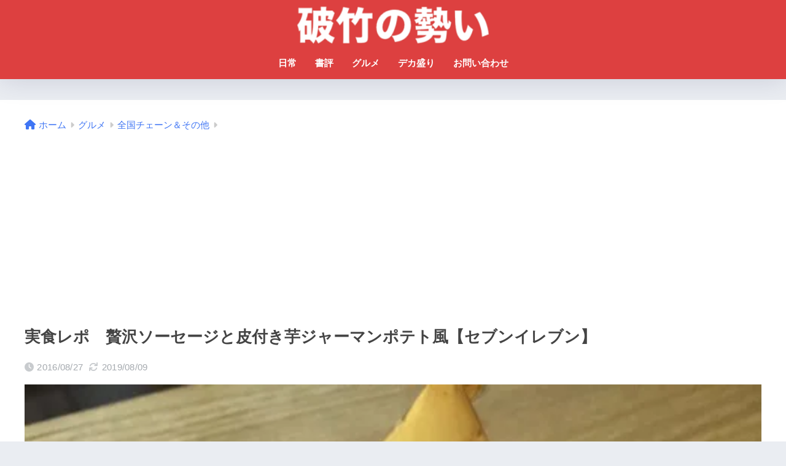

--- FILE ---
content_type: text/html; charset=UTF-8
request_url: https://hachiku.biz/2016/08/27/3331
body_size: 19019
content:

<!DOCTYPE html>
<html lang="ja">
<head>
  <meta charset="utf-8">
  <meta http-equiv="X-UA-Compatible" content="IE=edge">
  <meta name="HandheldFriendly" content="True">
  <meta name="MobileOptimized" content="320">
  <meta name="viewport" content="width=device-width, initial-scale=1, viewport-fit=cover"/>
  <meta name="msapplication-TileColor" content="#dd3333">
  <meta name="theme-color" content="#dd3333">
  <link rel="pingback" href="https://hachiku.biz/xmlrpc.php">
  <title>実食レポ　贅沢ソーセージと皮付き芋ジャーマンポテト風【セブンイレブン】 | 破竹の勢い</title>
<meta name='robots' content='max-image-preview:large' />
<link rel='dns-prefetch' href='//unpkg.com' />
<link rel='dns-prefetch' href='//stats.wp.com' />
<link rel='dns-prefetch' href='//fonts.googleapis.com' />
<link rel='dns-prefetch' href='//use.fontawesome.com' />
<link rel='dns-prefetch' href='//v0.wordpress.com' />
<link rel='dns-prefetch' href='//www.googletagmanager.com' />
<link rel='dns-prefetch' href='//pagead2.googlesyndication.com' />
<link rel="alternate" type="application/rss+xml" title="破竹の勢い &raquo; フィード" href="https://hachiku.biz/feed" />
<link rel="alternate" type="application/rss+xml" title="破竹の勢い &raquo; コメントフィード" href="https://hachiku.biz/comments/feed" />
<link rel="alternate" title="oEmbed (JSON)" type="application/json+oembed" href="https://hachiku.biz/wp-json/oembed/1.0/embed?url=https%3A%2F%2Fhachiku.biz%2F2016%2F08%2F27%2F3331" />
<link rel="alternate" title="oEmbed (XML)" type="text/xml+oembed" href="https://hachiku.biz/wp-json/oembed/1.0/embed?url=https%3A%2F%2Fhachiku.biz%2F2016%2F08%2F27%2F3331&#038;format=xml" />
<style id='wp-img-auto-sizes-contain-inline-css' type='text/css'>
img:is([sizes=auto i],[sizes^="auto," i]){contain-intrinsic-size:3000px 1500px}
/*# sourceURL=wp-img-auto-sizes-contain-inline-css */
</style>
<link rel='stylesheet' id='sng-stylesheet-css' href='https://hachiku.biz/wp-content/themes/sango-theme/style.css?version=3.9.6' type='text/css' media='all' />
<link rel='stylesheet' id='sng-option-css' href='https://hachiku.biz/wp-content/themes/sango-theme/entry-option.css?version=3.9.6' type='text/css' media='all' />
<link rel='stylesheet' id='sng-old-css-css' href='https://hachiku.biz/wp-content/themes/sango-theme/style-old.css?version=3.9.6' type='text/css' media='all' />
<link rel='stylesheet' id='sango_theme_gutenberg-style-css' href='https://hachiku.biz/wp-content/themes/sango-theme/library/gutenberg/dist/build/style-blocks.css?version=3.9.6' type='text/css' media='all' />
<style id='sango_theme_gutenberg-style-inline-css' type='text/css'>
:root{--sgb-main-color:#dd3333;--sgb-pastel-color:#b4e0fa;--sgb-accent-color:#ffb36b;--sgb-widget-title-color:#ffffff;--sgb-widget-title-bg-color:#dd4040;--sgb-bg-color:#eaedf2;--wp--preset--color--sango-main:var(--sgb-main-color);--wp--preset--color--sango-pastel:var(--sgb-pastel-color);--wp--preset--color--sango-accent:var(--sgb-accent-color)}
/*# sourceURL=sango_theme_gutenberg-style-inline-css */
</style>
<link rel='stylesheet' id='sng-googlefonts-css' href='https://fonts.googleapis.com/css?family=Quicksand%3A500%2C700&#038;display=swap' type='text/css' media='all' />
<link rel='stylesheet' id='sng-fontawesome-css' href='https://use.fontawesome.com/releases/v6.1.1/css/all.css' type='text/css' media='all' />
<link rel='stylesheet' id='smartphoto-css' href='//unpkg.com/smartphoto@1.6.2/css/smartphoto.min.css' type='text/css' media='' />
<style id='wp-block-library-inline-css' type='text/css'>
:root{--wp-block-synced-color:#7a00df;--wp-block-synced-color--rgb:122,0,223;--wp-bound-block-color:var(--wp-block-synced-color);--wp-editor-canvas-background:#ddd;--wp-admin-theme-color:#007cba;--wp-admin-theme-color--rgb:0,124,186;--wp-admin-theme-color-darker-10:#006ba1;--wp-admin-theme-color-darker-10--rgb:0,107,160.5;--wp-admin-theme-color-darker-20:#005a87;--wp-admin-theme-color-darker-20--rgb:0,90,135;--wp-admin-border-width-focus:2px}@media (min-resolution:192dpi){:root{--wp-admin-border-width-focus:1.5px}}.wp-element-button{cursor:pointer}:root .has-very-light-gray-background-color{background-color:#eee}:root .has-very-dark-gray-background-color{background-color:#313131}:root .has-very-light-gray-color{color:#eee}:root .has-very-dark-gray-color{color:#313131}:root .has-vivid-green-cyan-to-vivid-cyan-blue-gradient-background{background:linear-gradient(135deg,#00d084,#0693e3)}:root .has-purple-crush-gradient-background{background:linear-gradient(135deg,#34e2e4,#4721fb 50%,#ab1dfe)}:root .has-hazy-dawn-gradient-background{background:linear-gradient(135deg,#faaca8,#dad0ec)}:root .has-subdued-olive-gradient-background{background:linear-gradient(135deg,#fafae1,#67a671)}:root .has-atomic-cream-gradient-background{background:linear-gradient(135deg,#fdd79a,#004a59)}:root .has-nightshade-gradient-background{background:linear-gradient(135deg,#330968,#31cdcf)}:root .has-midnight-gradient-background{background:linear-gradient(135deg,#020381,#2874fc)}:root{--wp--preset--font-size--normal:16px;--wp--preset--font-size--huge:42px}.has-regular-font-size{font-size:1em}.has-larger-font-size{font-size:2.625em}.has-normal-font-size{font-size:var(--wp--preset--font-size--normal)}.has-huge-font-size{font-size:var(--wp--preset--font-size--huge)}.has-text-align-center{text-align:center}.has-text-align-left{text-align:left}.has-text-align-right{text-align:right}.has-fit-text{white-space:nowrap!important}#end-resizable-editor-section{display:none}.aligncenter{clear:both}.items-justified-left{justify-content:flex-start}.items-justified-center{justify-content:center}.items-justified-right{justify-content:flex-end}.items-justified-space-between{justify-content:space-between}.screen-reader-text{border:0;clip-path:inset(50%);height:1px;margin:-1px;overflow:hidden;padding:0;position:absolute;width:1px;word-wrap:normal!important}.screen-reader-text:focus{background-color:#ddd;clip-path:none;color:#444;display:block;font-size:1em;height:auto;left:5px;line-height:normal;padding:15px 23px 14px;text-decoration:none;top:5px;width:auto;z-index:100000}html :where(.has-border-color){border-style:solid}html :where([style*=border-top-color]){border-top-style:solid}html :where([style*=border-right-color]){border-right-style:solid}html :where([style*=border-bottom-color]){border-bottom-style:solid}html :where([style*=border-left-color]){border-left-style:solid}html :where([style*=border-width]){border-style:solid}html :where([style*=border-top-width]){border-top-style:solid}html :where([style*=border-right-width]){border-right-style:solid}html :where([style*=border-bottom-width]){border-bottom-style:solid}html :where([style*=border-left-width]){border-left-style:solid}html :where(img[class*=wp-image-]){height:auto;max-width:100%}:where(figure){margin:0 0 1em}html :where(.is-position-sticky){--wp-admin--admin-bar--position-offset:var(--wp-admin--admin-bar--height,0px)}@media screen and (max-width:600px){html :where(.is-position-sticky){--wp-admin--admin-bar--position-offset:0px}}
/*wp_block_styles_on_demand_placeholder:697860dc60025*/
/*# sourceURL=wp-block-library-inline-css */
</style>
<link rel='stylesheet' id='contact-form-7-css' href='https://hachiku.biz/wp-content/plugins/contact-form-7/includes/css/styles.css' type='text/css' media='all' />
<link rel='stylesheet' id='contact-form-7-confirm-css' href='https://hachiku.biz/wp-content/plugins/contact-form-7-add-confirm/includes/css/styles.css' type='text/css' media='all' />
<link rel='stylesheet' id='taxopress-frontend-css-css' href='https://hachiku.biz/wp-content/plugins/simple-tags/assets/frontend/css/frontend.css' type='text/css' media='all' />
<link rel='stylesheet' id='tablepress-default-css' href='https://hachiku.biz/wp-content/plugins/tablepress/css/build/default.css' type='text/css' media='all' />
<link rel='stylesheet' id='wp-associate-post-r2-css' href='https://hachiku.biz/wp-content/plugins/wp-associate-post-r2/css/skin-standard.css' type='text/css' media='all' />
<link rel="https://api.w.org/" href="https://hachiku.biz/wp-json/" /><link rel="alternate" title="JSON" type="application/json" href="https://hachiku.biz/wp-json/wp/v2/posts/3331" /><link rel="EditURI" type="application/rsd+xml" title="RSD" href="https://hachiku.biz/xmlrpc.php?rsd" />
<link rel="canonical" href="https://hachiku.biz/2016/08/27/3331" />
<link rel='shortlink' href='https://wp.me/p9Zm5x-RJ' />
<meta name="generator" content="Site Kit by Google 1.171.0" />	<style>img#wpstats{display:none}</style>
		<script type="text/javascript" src="https://hachiku.biz/wp-includes/js/jquery/jquery.min.js?ver=3.7.1" id="jquery-core-js"></script>
<script type="text/javascript" src="https://hachiku.biz/wp-includes/js/jquery/jquery-migrate.min.js?ver=3.4.1" id="jquery-migrate-js"></script>
<meta property="og:title" content="実食レポ　贅沢ソーセージと皮付き芋ジャーマンポテト風【セブンイレブン】" />
<meta property="og:description" content="こんにちは。管理人のはちく（@hachiku_89）です。 前回の「スプーンで食べる焼きとうもろこし」が意外と好評なエントリーでした。 （個人的には、想定外です。） もう今では、近所のセブンイレブンで「焼きとうもろこし」を見かけなくなってしまいました。しょぼーん。 &nbsp; 今回は、セブンイレブン三角パッケージシリーズ第２弾 「贅沢ソーセージと皮付き芋ジャーマンポテト風」 を実食レポしたいと思います。 &nbsp; 外観 今回もお馴染み、三角パッケージです。 テトラポットとか言うらしいですね ... " />
<meta property="og:type" content="article" />
<meta property="og:url" content="https://hachiku.biz/2016/08/27/3331" />
<meta property="og:image" content="https://hachiku.biz/wp-content/uploads/2016/08/IMG_7060.jpg" />
<meta name="thumbnail" content="https://hachiku.biz/wp-content/uploads/2016/08/IMG_7060.jpg" />
<meta property="og:site_name" content="破竹の勢い" />
<meta name="twitter:card" content="summary_large_image" />
<!-- Global site tag (gtag.js) - Google Analytics -->
<script async src="https://www.googletagmanager.com/gtag/js?id=UA-48675593-1"></script>
<script>
  window.dataLayer = window.dataLayer || [];
  function gtag(){dataLayer.push(arguments);}
  gtag('js', new Date());

  gtag('config', 'UA-48675593-1');
</script>	<script>
		(function(i,s,o,g,r,a,m){i['GoogleAnalyticsObject']=r;i[r]=i[r]||function(){
		(i[r].q=i[r].q||[]).push(arguments)},i[r].l=1*new Date();a=s.createElement(o),
		m=s.getElementsByTagName(o)[0];a.async=1;a.src=g;m.parentNode.insertBefore(a,m)
		})(window,document,'script','//www.google-analytics.com/analytics.js','ga');
		ga('create', 'UA-48675593-1', 'auto');
		ga('send', 'pageview');
	</script>
	
<!-- Google AdSense meta tags added by Site Kit -->
<meta name="google-adsense-platform-account" content="ca-host-pub-2644536267352236">
<meta name="google-adsense-platform-domain" content="sitekit.withgoogle.com">
<!-- End Google AdSense meta tags added by Site Kit -->

<!-- Google AdSense スニペット (Site Kit が追加) -->
<script type="text/javascript" async="async" src="https://pagead2.googlesyndication.com/pagead/js/adsbygoogle.js?client=ca-pub-9583979407138231&amp;host=ca-host-pub-2644536267352236" crossorigin="anonymous"></script>

<!-- (ここまで) Google AdSense スニペット (Site Kit が追加) -->

<!-- Jetpack Open Graph Tags -->
<meta property="og:type" content="article" />
<meta property="og:title" content="実食レポ　贅沢ソーセージと皮付き芋ジャーマンポテト風【セブンイレブン】" />
<meta property="og:url" content="https://hachiku.biz/2016/08/27/3331" />
<meta property="og:description" content="こんにちは。管理人のはちく（@hachiku_89）です。 前回の「スプーンで食べる焼きとうもろこし」が意外と&hellip;" />
<meta property="article:published_time" content="2016-08-27T11:41:11+00:00" />
<meta property="article:modified_time" content="2019-08-09T14:19:20+00:00" />
<meta property="og:site_name" content="破竹の勢い" />
<meta property="og:image" content="https://hachiku.biz/wp-content/uploads/2016/08/IMG_7060.jpg" />
<meta property="og:image:width" content="490" />
<meta property="og:image:height" content="653" />
<meta property="og:image:alt" content="" />
<meta property="og:locale" content="ja_JP" />
<meta name="twitter:text:title" content="実食レポ　贅沢ソーセージと皮付き芋ジャーマンポテト風【セブンイレブン】" />
<meta name="twitter:image" content="https://hachiku.biz/wp-content/uploads/2016/08/IMG_7060.jpg?w=640" />
<meta name="twitter:card" content="summary_large_image" />

<!-- End Jetpack Open Graph Tags -->
<link rel="icon" href="https://hachiku.biz/wp-content/uploads/2016/07/hachi-2-100x100.png" sizes="32x32" />
<link rel="icon" href="https://hachiku.biz/wp-content/uploads/2016/07/hachi-2.png" sizes="192x192" />
<link rel="apple-touch-icon" href="https://hachiku.biz/wp-content/uploads/2016/07/hachi-2.png" />
<meta name="msapplication-TileImage" content="https://hachiku.biz/wp-content/uploads/2016/07/hachi-2.png" />
<style> a{color:#3f75f4}.header, .drawer__title{background-color:#dd4040}#logo a{color:#FFF}.desktop-nav li a , .mobile-nav li a, #drawer__open, .header-search__open, .drawer__title{color:#FFF}.drawer__title__close span, .drawer__title__close span:before{background:#FFF}.desktop-nav li:after{background:#FFF}.mobile-nav .current-menu-item{border-bottom-color:#FFF}.widgettitle, .sidebar .wp-block-group h2, .drawer .wp-block-group h2{color:#ffffff;background-color:#dd4040}#footer-menu a, .copyright{color:#FFF}#footer-menu{background-color:#dd4040}.footer{background-color:#e0e4eb}.footer, .footer a, .footer .widget ul li a{color:#3c3c3c}body{font-size:100%}@media only screen and (min-width:481px){body{font-size:107%}}@media only screen and (min-width:1030px){body{font-size:107%}}.totop{background:#009EF3}.header-info a{color:#FFF;background:linear-gradient(95deg, #738bff, #85e3ec)}.fixed-menu ul{background:#FFF}.fixed-menu a{color:#a2a7ab}.fixed-menu .current-menu-item a, .fixed-menu ul li a.active{color:#009EF3}.post-tab{background:#FFF}.post-tab > div{color:#a7a7a7}body{--sgb-font-family:var(--wp--preset--font-family--default)}#fixed_sidebar{top:0px}:target{scroll-margin-top:0px}.Threads:before{background-image:url("https://hachiku.biz/wp-content/themes/sango-theme/library/images/threads.svg")}.profile-sns li .Threads:before{background-image:url("https://hachiku.biz/wp-content/themes/sango-theme/library/images/threads-outline.svg")}.X:before{background-image:url("https://hachiku.biz/wp-content/themes/sango-theme/library/images/x-circle.svg")}</style></head>
<body data-rsssl=1 class="wp-singular post-template-default single single-post postid-3331 single-format-standard wp-theme-sango-theme fa5">
    <div id="container"> 
  			<header class="header
		 header--center	">
				<div id="inner-header" class="wrap">
		<div id="logo" class="header-logo h1 dfont">
	<a href="https://hachiku.biz/" class="header-logo__link">
				<img src="https://hachiku.biz/wp-content/uploads/2018/02/sc2018-02-01-2.png" alt="破竹の勢い" width="269" height="53" class="header-logo__img">
					</a>
	</div>
	<div class="header-search">
		<input type="checkbox" class="header-search__input" id="header-search-input" onclick="document.querySelector('.header-search__modal .searchform__input').focus()">
	<label class="header-search__close" for="header-search-input"></label>
	<div class="header-search__modal">
	
<form role="search" method="get" class="searchform" action="https://hachiku.biz/">
  <div>
    <input type="search" class="searchform__input" name="s" value="" placeholder="検索" />
    <button type="submit" class="searchform__submit" aria-label="検索"><i class="fas fa-search" aria-hidden="true"></i></button>
  </div>
</form>

	</div>
</div>	<nav class="desktop-nav clearfix"><ul id="menu-menu" class="menu"><li id="menu-item-4100" class="menu-item menu-item-type-taxonomy menu-item-object-category menu-item-4100"><a href="https://hachiku.biz/category/%e6%97%a5%e5%b8%b8">日常</a></li>
<li id="menu-item-4101" class="menu-item menu-item-type-taxonomy menu-item-object-category menu-item-4101"><a href="https://hachiku.biz/category/%e6%9b%b8%e8%a9%95">書評</a></li>
<li id="menu-item-8192" class="menu-item menu-item-type-taxonomy menu-item-object-category current-post-ancestor current-menu-parent current-post-parent menu-item-has-children menu-item-8192"><a href="https://hachiku.biz/category/%e3%82%b0%e3%83%ab%e3%83%a1">グルメ</a>
<ul class="sub-menu">
	<li id="menu-item-4108" class="menu-item menu-item-type-taxonomy menu-item-object-category menu-item-4108"><a href="https://hachiku.biz/category/%e3%82%b0%e3%83%ab%e3%83%a1/%e3%82%b0%e3%83%ab%e3%83%a1-%e7%a6%8f%e5%b2%a1">◇福岡グルメ</a></li>
	<li id="menu-item-4105" class="menu-item menu-item-type-taxonomy menu-item-object-category menu-item-4105"><a href="https://hachiku.biz/category/%e3%82%b0%e3%83%ab%e3%83%a1/%e3%83%a9%e3%83%bc%e3%83%a1%e3%83%b3-%e7%a6%8f%e5%b2%a1">◇福岡ラーメン</a></li>
	<li id="menu-item-4107" class="menu-item menu-item-type-taxonomy menu-item-object-category menu-item-4107"><a href="https://hachiku.biz/category/%e3%82%b0%e3%83%ab%e3%83%a1/%e3%83%a9%e3%83%bc%e3%83%a1%e3%83%b3-%e4%ba%ac%e9%83%bd">◇京都ラーメン</a></li>
</ul>
</li>
<li id="menu-item-4099" class="menu-item menu-item-type-taxonomy menu-item-object-category menu-item-4099"><a href="https://hachiku.biz/category/%e3%83%87%e3%82%ab%e7%9b%9b%e3%82%8a">デカ盛り</a></li>
<li id="menu-item-4970" class="menu-item menu-item-type-post_type menu-item-object-page menu-item-4970"><a href="https://hachiku.biz/contact">お問い合わせ</a></li>
</ul></nav></div>
	</header>
		  <div id="content">
    <div id="inner-content" class="wrap cf">
      <main id="main">
                  <article id="entry" class="post-3331 post type-post status-publish format-standard has-post-thumbnail category-64 category-12 tag-27">
            <header class="article-header entry-header">
	<nav id="breadcrumb" class="breadcrumb"><ul itemscope itemtype="http://schema.org/BreadcrumbList"><li itemprop="itemListElement" itemscope itemtype="http://schema.org/ListItem"><a href="https://hachiku.biz" itemprop="item"><span itemprop="name">ホーム</span></a><meta itemprop="position" content="1" /></li><li itemprop="itemListElement" itemscope itemtype="http://schema.org/ListItem"><a href="https://hachiku.biz/category/%e3%82%b0%e3%83%ab%e3%83%a1" itemprop="item"><span itemprop="name">グルメ</span></a><meta itemprop="position" content="2" /></li><li itemprop="itemListElement" itemscope itemtype="http://schema.org/ListItem"><a href="https://hachiku.biz/category/%e3%82%b0%e3%83%ab%e3%83%a1/%e5%85%a8%e5%9b%bd%ef%bc%86%e3%81%9d%e3%81%ae%e4%bb%96" itemprop="item"><span itemprop="name">全国チェーン＆その他</span></a><meta itemprop="position" content="3" /></li></ul></nav>		<h1 class="entry-title single-title">実食レポ　贅沢ソーセージと皮付き芋ジャーマンポテト風【セブンイレブン】</h1>
		<div class="entry-meta vcard">
	<time class="pubdate entry-time" itemprop="datePublished" datetime="2016-08-27">2016/08/27</time><time class="updated entry-time" itemprop="dateModified" datetime="2019-08-09">2019/08/09</time>	</div>
		<p class="post-thumbnail"><img width="490" height="653" src="https://hachiku.biz/wp-content/uploads/2016/08/IMG_7060.jpg" class="attachment-thumb-940 size-thumb-940 wp-post-image" alt="" decoding="async" fetchpriority="high" srcset="https://hachiku.biz/wp-content/uploads/2016/08/IMG_7060.jpg 490w, https://hachiku.biz/wp-content/uploads/2016/08/IMG_7060-300x400.jpg 300w, https://hachiku.biz/wp-content/uploads/2016/08/IMG_7060-320x426.jpg 320w" sizes="(max-width: 490px) 100vw, 490px" /></p>
			</header>
<section class="entry-content">
	<div class="widget_text sponsored"><div class="textwidget custom-html-widget"><script async src="//pagead2.googlesyndication.com/pagead/js/adsbygoogle.js"></script>
<!-- タイトル下PCレスポンシブ -->
<ins class="adsbygoogle"
     style="display:block"
     data-ad-client="ca-pub-9583979407138231"
     data-ad-slot="5320102181"
     data-ad-format="auto"></ins>
<script>
(adsbygoogle = window.adsbygoogle || []).push({});
</script>
</div></div><p>こんにちは。管理人のはちく（@hachiku_89）です。</p>
<p>前回の「<a href="https://hachiku.biz/2016/06/23/2489">スプーンで食べる焼きとうもろこし</a>」が意外と好評なエントリーでした。<br />
（個人的には、想定外です。）<br />
<span style="background-color: #ffff00;">もう今では、近所のセブンイレブンで「焼きとうもろこし」を見かけなくなってしまいました。しょぼーん。</span></p>
<p>&nbsp;</p>
<p>今回は、セブンイレブン三角パッケージシリーズ第２弾</p>
<p><strong>「贅沢ソーセージと皮付き芋ジャーマンポテト風」</strong></p>
<p>を実食レポしたいと思います。</p>
<p>&nbsp;</p>
<div class="widget_text sponsored"><div class="textwidget custom-html-widget">
<script async src="//pagead2.googlesyndication.com/pagead/js/adsbygoogle.js"></script>
<!-- 記事中PCレクタングル大 -->
<ins class="adsbygoogle"
     style="display:inline-block;width:336px;height:280px"
     data-ad-client="ca-pub-9583979407138231"
     data-ad-slot="4904193159"></ins>
<script>
(adsbygoogle = window.adsbygoogle || []).push({});
</script>

<script async src="//pagead2.googlesyndication.com/pagead/js/adsbygoogle.js"></script>
<!-- 記事中PCレクタングル大 -->
<ins class="adsbygoogle"
     style="display:inline-block;width:336px;height:280px"
     data-ad-client="ca-pub-9583979407138231"
     data-ad-slot="4904193159"></ins>
<script>
(adsbygoogle = window.adsbygoogle || []).push({});
</script>



</div></div><h2 id="i-0">外観</h2>
<p>今回もお馴染み、三角パッケージです。<br />
テトラポットとか言うらしいですね。<br />
<img decoding="async" title="IMG_7058.jpg" src="https://hachiku.biz/wp-content/uploads/2016/08/IMG_7058.jpg" alt="IMG 7058" width="490" height="653" border="0"></p>
<h2 id="i-1">カロリー表示</h2>
<p>おツマミに供させれる機会が多いと思いますので、気になるカロリーは。</p>
<p style="padding-left: 30px;"><strong>２１１Kcal</strong></p>
<p>と、それほど高く無いみたいです。</p>
<p><img decoding="async" title="IMG_7059.jpg" src="https://hachiku.biz/wp-content/uploads/2016/08/IMG_7059.jpg" alt="IMG 7059" width="490" height="653" border="0"></p>
<p>&nbsp;</p>
<h2 id="i-2">レンジでチン。</h2>
<p>書いてある通り、３０秒ほどレンジでチンをしてみました。</p>
<p>結果は下の写真のとおり。</p>
<p><span style="background-color: #ffff00;">パンパンに膨れてしまいました。</span><br />
蒸気孔が開かなかったようですね。<br />
加熱時間が短かったかもしれません。<br />
<img loading="lazy" decoding="async" title="IMG_7060.jpg" src="https://hachiku.biz/wp-content/uploads/2016/08/IMG_7060.jpg" alt="IMG 7060" width="490" height="653" border="0"></p>
<p>&nbsp;</p>
<h2 id="i-3">開封の儀</h2>
<p>中身はこんな様子です。</p>
<p style="padding-left: 30px;"><strong>「少ない・・・・」</strong></p>
<p><span style="background-color: #ffff00;">正直な感想です。</span></p>
<p>でも、肝心なのは「味」ですから。<br />
<img loading="lazy" decoding="async" title="IMG_7061.jpg" src="https://hachiku.biz/wp-content/uploads/2016/08/IMG_7061.jpg" alt="IMG 7061" width="490" height="653" border="0"></p>
<h2 id="i-4">皮付き芋</h2>
<p>これが、<strong>皮付き芋。</strong><br />
<strong>小芋ですね。</strong></p>
<p>食べると、<span style="background-color: #ffff00;">皮の風味と食感がしっかりとしてて良いですね〜。</span><img loading="lazy" decoding="async" title="IMG_7063.jpg" src="https://hachiku.biz/wp-content/uploads/2016/08/IMG_7063.jpg" alt="IMG 7063" width="490" height="653" border="0"></p>
<p>&nbsp;</p>
<h2 id="i-5">贅沢ソーセージ</h2>
<p>主役はこちらになりまーす。<br />
<span style="line-height: 27.2px;">見たところ、黒胡椒と油ギッシュな感じがお酒のアテに最高な風格を見せつけてくれます。</span></p>
<p><strong>いただきまーす。</strong></p>
<p style="padding-left: 30px;"><strong>「あっ、これ魚肉ソーセージやん。」</strong></p>
<p><span style="background-color: #ffff00;">急にテンションが落ちます。</span><br />
<img loading="lazy" decoding="async" title="IMG_7064.jpg" src="https://hachiku.biz/wp-content/uploads/2016/08/IMG_7064.jpg" alt="IMG 7064" width="490" height="653" border="0"></p>
<h2 id="i-6">まとめ</h2>
<p>さて、とても楽しみにしていた<strong>「贅沢ソーセージ」</strong>とやらですが、<span style="background-color: #ffff00;">正体は魚肉ソーセージのようでした。</span><br />
さすがに、<strong>魚肉ソーセージに対して「贅沢」という冠を載せるのは、あまりにも心が侘びしい。</strong></p>
<p>せめて、ソーセージを入れるなら、この「<a href="http://amzn.to/2bO7inf">ジョンソンヴィル</a>」をガッツリ使うぐらいして欲しいです。</p>
<p>&nbsp;</p>
<p><span style="line-height: 27.2px; background-color: #ffff00;">ジャーマンポテト「風」とあるのですが、</span></p>
<p style="padding-left: 30px;"><strong>ベーコンや玉ねぎが無い</strong></p>
<p style="padding-left: 30px;"><strong>じゃがいもの粉ふきな感じがない</strong></p>
<p style="padding-left: 30px;"><strong>パセリが無い</strong></p>
<p>と、「風」とはいえ、<span style="background-color: #ffff00;">イメージのただ乗り感が否めないですね。</span></p>
<p>&nbsp;</p>
<p>まぁ、<strong>味も内容も価格相応と言ってしまえばそれまでですが、もう少しガンバレ。</strong><br />
<strong> セブンイレブン！</strong></p>
<p>&nbsp;</p>
<div class="sng-box box28">
<div class="box-title">セブンイレブンの関連記事</div>
<div class="box-content">
<div class="li-check li-mainbdr main-c-before">
<ul>
<li><a href="https://hachiku.biz/2017/06/22/5717">【セブンイレブン】『爆誕』一本分の焼きとうもろこし（焦がし醤油仕立て）を食べてみた！！</a></li>
<li><a href="https://hachiku.biz/2016/10/20/3931">【セブンイレブン】「濃厚くちどけのガトーショコラ」とコーヒーの組み合わせが最強過ぎる！</a></li>
<li><a href="https://hachiku.biz/2016/09/25/3630">ダイエットに使える！セブンイレブンカロリーゼロサイダーをストレス解消に活用して乗り切れ！</a></li>
</ul>
</div>
</div>
</div>
<div class="widget_text sponsored"><div class="textwidget custom-html-widget"><script async src="//pagead2.googlesyndication.com/pagead/js/adsbygoogle.js"></script>
<!-- レクタングル大A -->
<ins class="adsbygoogle"
     style="display:inline-block;width:336px;height:280px"
     data-ad-client="ca-pub-9583979407138231"
     data-ad-slot="5946488506"></ins>
<script>
(adsbygoogle = window.adsbygoogle || []).push({});
</script>
<script async src="//pagead2.googlesyndication.com/pagead/js/adsbygoogle.js"></script>
<!-- レクタングル大A -->
<ins class="adsbygoogle"
     style="display:inline-block;width:336px;height:280px"
     data-ad-client="ca-pub-9583979407138231"
     data-ad-slot="5946488506"></ins>
<script>
(adsbygoogle = window.adsbygoogle || []).push({});
</script></div></div></section>
<footer class="article-footer">
	<aside>
	<div class="footer-contents">
						<div class="sns-btn
			">
		<span class="sns-btn__title dfont">SHARE</span>		<ul>
			<li class="tw sns-btn__item">
		<a href="https://twitter.com/intent/tweet?url=https%3A%2F%2Fhachiku.biz%2F2016%2F08%2F27%2F3331&text=%E5%AE%9F%E9%A3%9F%E3%83%AC%E3%83%9D%E3%80%80%E8%B4%85%E6%B2%A2%E3%82%BD%E3%83%BC%E3%82%BB%E3%83%BC%E3%82%B8%E3%81%A8%E7%9A%AE%E4%BB%98%E3%81%8D%E8%8A%8B%E3%82%B8%E3%83%A3%E3%83%BC%E3%83%9E%E3%83%B3%E3%83%9D%E3%83%86%E3%83%88%E9%A2%A8%E3%80%90%E3%82%BB%E3%83%96%E3%83%B3%E3%82%A4%E3%83%AC%E3%83%96%E3%83%B3%E3%80%91%EF%BD%9C%E7%A0%B4%E7%AB%B9%E3%81%AE%E5%8B%A2%E3%81%84" target="_blank" rel="nofollow noopener noreferrer" aria-label="Xでシェアする">
		<img alt="" src="https://hachiku.biz/wp-content/themes/sango-theme/library/images/x.svg">
		<span class="share_txt">ポスト</span>
		</a>
			</li>
					<li class="fb sns-btn__item">
		<a href="https://www.facebook.com/share.php?u=https%3A%2F%2Fhachiku.biz%2F2016%2F08%2F27%2F3331" target="_blank" rel="nofollow noopener noreferrer" aria-label="Facebookでシェアする">
		<i class="fab fa-facebook" aria-hidden="true"></i>		<span class="share_txt">シェア</span>
		</a>
			</li>
					<li class="hatebu sns-btn__item">
		<a href="http://b.hatena.ne.jp/add?mode=confirm&url=https%3A%2F%2Fhachiku.biz%2F2016%2F08%2F27%2F3331&title=%E5%AE%9F%E9%A3%9F%E3%83%AC%E3%83%9D%E3%80%80%E8%B4%85%E6%B2%A2%E3%82%BD%E3%83%BC%E3%82%BB%E3%83%BC%E3%82%B8%E3%81%A8%E7%9A%AE%E4%BB%98%E3%81%8D%E8%8A%8B%E3%82%B8%E3%83%A3%E3%83%BC%E3%83%9E%E3%83%B3%E3%83%9D%E3%83%86%E3%83%88%E9%A2%A8%E3%80%90%E3%82%BB%E3%83%96%E3%83%B3%E3%82%A4%E3%83%AC%E3%83%96%E3%83%B3%E3%80%91%EF%BD%9C%E7%A0%B4%E7%AB%B9%E3%81%AE%E5%8B%A2%E3%81%84" target="_blank" rel="nofollow noopener noreferrer" aria-label="はてブでブックマークする">
		<i class="fa fa-hatebu" aria-hidden="true"></i>
		<span class="share_txt">はてブ</span>
		</a>
			</li>
					<li class="line sns-btn__item">
		<a href="https://social-plugins.line.me/lineit/share?url=https%3A%2F%2Fhachiku.biz%2F2016%2F08%2F27%2F3331&text=%E5%AE%9F%E9%A3%9F%E3%83%AC%E3%83%9D%E3%80%80%E8%B4%85%E6%B2%A2%E3%82%BD%E3%83%BC%E3%82%BB%E3%83%BC%E3%82%B8%E3%81%A8%E7%9A%AE%E4%BB%98%E3%81%8D%E8%8A%8B%E3%82%B8%E3%83%A3%E3%83%BC%E3%83%9E%E3%83%B3%E3%83%9D%E3%83%86%E3%83%88%E9%A2%A8%E3%80%90%E3%82%BB%E3%83%96%E3%83%B3%E3%82%A4%E3%83%AC%E3%83%96%E3%83%B3%E3%80%91%EF%BD%9C%E7%A0%B4%E7%AB%B9%E3%81%AE%E5%8B%A2%E3%81%84" target="_blank" rel="nofollow noopener noreferrer" aria-label="LINEでシェアする">
					<i class="fab fa-line" aria-hidden="true"></i>
				<span class="share_txt share_txt_line dfont">LINE</span>
		</a>
	</li>
				</ul>
	</div>
							<div class="footer-meta dfont">
						<p class="footer-meta_title">CATEGORY :</p>
				<ul class="post-categories">
	<li><a href="https://hachiku.biz/category/%e3%82%b0%e3%83%ab%e3%83%a1/%e5%85%a8%e5%9b%bd%ef%bc%86%e3%81%9d%e3%81%ae%e4%bb%96" rel="category tag">全国チェーン＆その他</a></li>
	<li><a href="https://hachiku.biz/category/%e3%82%b0%e3%83%ab%e3%83%a1" rel="category tag">グルメ</a></li></ul>									<div class="meta-tag">
				<p class="footer-meta_title">TAGS :</p>
				<ul><li><a href="https://hachiku.biz/tag/%e3%82%b0%e3%83%ab%e3%83%a1" rel="tag">グルメ</a></li></ul>			</div>
					</div>
									<div id="related_ads" class="widget_text related_ads"><div class="textwidget custom-html-widget"><script async src="https://pagead2.googlesyndication.com/pagead/js/adsbygoogle.js"></script>
<ins class="adsbygoogle"
     style="display:block"
     data-ad-format="autorelaxed"
     data-ad-client="ca-pub-9583979407138231"
     data-ad-slot="2220589306"
		 ></ins>
<script>
     (adsbygoogle = window.adsbygoogle || []).push({});
</script></div></div>			<div class="related-posts type_a slide"><ul>	<li>
	<a href="https://hachiku.biz/2019/05/23/12592">
		<figure class="rlmg">
		<img src="https://hachiku.biz/wp-content/uploads/2019/05/tatsuda_thum-520x300.jpeg" width="520" height="300" alt="【多津田食堂】名物「豚みそ煮」に超ド級「日本昔ばなし盛りご飯」は必須！ 味＆コスパ最高の食堂" loading="lazy">
		</figure>
		<div class="rep">
		<p>【多津田食堂】名物「豚みそ煮」に超ド級「日本昔ばなし盛りご飯」は必須！ 味＆コスパ最高の食堂</p>
					</div>
	</a>
	</li>
				<li>
	<a href="https://hachiku.biz/2018/10/25/10901">
		<figure class="rlmg">
		<img src="https://hachiku.biz/wp-content/uploads/2018/10/yappariStk_OYF_thum-520x300.jpg" width="520" height="300" alt="【やっぱりステーキ 親不孝通り店】柔らかレアステーキにサラダ等食べ放題が１０００円！ 沖縄発の「いきなりステーキ」キラーが有能すぎる！" loading="lazy">
		</figure>
		<div class="rep">
		<p>【やっぱりステーキ 親不孝通り店】柔らかレアステーキにサラダ等食べ放題が１０００円！ 沖縄発の「いきなりステーキ」キラーが有能すぎる！</p>
					</div>
	</a>
	</li>
				<li>
	<a href="https://hachiku.biz/2019/08/09/13054">
		<figure class="rlmg">
		<img src="https://hachiku.biz/wp-content/uploads/2019/08/yoshinoya_kimuchicuppa_thum-520x300.jpeg" width="520" height="300" alt="【吉野家】旨辛のキムチクッパが復活！ 高い完成度で牛丼屋のレベルじゃねぇ〜〜！" loading="lazy">
		</figure>
		<div class="rep">
		<p>【吉野家】旨辛のキムチクッパが復活！ 高い完成度で牛丼屋のレベルじゃねぇ〜〜！</p>
					</div>
	</a>
	</li>
				<li>
	<a href="https://hachiku.biz/2016/08/17/3244">
		<figure class="rlmg">
		<img src="https://hachiku.biz/wp-content/uploads/2016/08/IMG_6979.jpg" width="520" height="300" alt="【小野の離れ】大事な人と行きたい至上の隠れ家的日本料理店（福岡赤坂）" loading="lazy">
		</figure>
		<div class="rep">
		<p>【小野の離れ】大事な人と行きたい至上の隠れ家的日本料理店（福岡赤坂）</p>
					</div>
	</a>
	</li>
				<li>
	<a href="https://hachiku.biz/2018/07/10/9915">
		<figure class="rlmg">
		<img src="https://hachiku.biz/wp-content/uploads/2018/07/otokono_LL_thum-520x300.jpg" width="520" height="300" alt="【汁なし専門店 男のLL】九州一の極太麺 もちもち食感にハマる こだわりの汁なし麺！！" loading="lazy">
		</figure>
		<div class="rep">
		<p>【汁なし専門店 男のLL】九州一の極太麺 もちもち食感にハマる こだわりの汁なし麺！！</p>
					</div>
	</a>
	</li>
				<li>
	<a href="https://hachiku.biz/2019/01/29/11569">
		<figure class="rlmg">
		<img src="https://hachiku.biz/wp-content/uploads/2019/01/HKT_urori_thum-520x300.jpg" width="520" height="300" alt="【博多うろり】女将コンビが創る野菜居酒屋 名物「豚ネギしゃぶ」「うろりサラダ」で新鮮野菜の美味さを知る！" loading="lazy">
		</figure>
		<div class="rep">
		<p>【博多うろり】女将コンビが創る野菜居酒屋 名物「豚ネギしゃぶ」「うろりサラダ」で新鮮野菜の美味さを知る！</p>
					</div>
	</a>
	</li>
			</ul></div>	</div>
		</aside>
</footer><div id="comments">
		</div><script type="application/ld+json">{"@context":"http://schema.org","@type":"Article","mainEntityOfPage":"https://hachiku.biz/2016/08/27/3331","headline":"実食レポ　贅沢ソーセージと皮付き芋ジャーマンポテト風【セブンイレブン】","image":{"@type":"ImageObject","url":"https://hachiku.biz/wp-content/uploads/2016/08/IMG_7060.jpg","width":490,"height":653},"datePublished":"2016-08-27T20:41:11+0900","dateModified":"2019-08-09T23:19:20+0900","author":{"@type":"Person","name":"はちく","url":""},"publisher":{"@type":"Organization","name":"","logo":{"@type":"ImageObject","url":""}},"description":"こんにちは。管理人のはちく（@hachiku_89）です。 前回の「スプーンで食べる焼きとうもろこし」が意外と好評なエントリーでした。 （個人的には、想定外です。） もう今では、近所のセブンイレブンで「焼きとうもろこし」を見かけなくなってしまいました。しょぼーん。 &nbsp; 今回は、セブンイレブン三角パッケージシリーズ第２弾 「贅沢ソーセージと皮付き芋ジャーマンポテト風」 を実食レポしたいと思います。 &nbsp; 外観 今回もお馴染み、三角パッケージです。 テトラポットとか言うらしいですね ... "}</script>            </article>
            <div class="prnx_box">
		<a href="https://hachiku.biz/2016/08/26/3309" class="prnx pr">
		<p><i class="fas fa-angle-left" aria-hidden="true"></i> 前の記事</p>
		<div class="prnx_tb">
					<figure><img width="160" height="120" src="https://hachiku.biz/wp-content/uploads/2016/08/IMG_7028.jpg" class="attachment-thumb-160 size-thumb-160 wp-post-image" alt="" decoding="async" loading="lazy" srcset="https://hachiku.biz/wp-content/uploads/2016/08/IMG_7028.jpg 653w, https://hachiku.biz/wp-content/uploads/2016/08/IMG_7028-400x300.jpg 400w, https://hachiku.biz/wp-content/uploads/2016/08/IMG_7028-320x240.jpg 320w" sizes="auto, (max-width: 160px) 100vw, 160px" /></figure>
		  
		<span class="prev-next__text">大人気ハイセンス食堂【キッチン中田中】で大盛りオリエンタルライ…</span>
		</div>
	</a>
				<a href="https://hachiku.biz/2016/08/29/3337" class="prnx nx">
		<p>次の記事 <i class="fas fa-angle-right" aria-hidden="true"></i></p>
		<div class="prnx_tb">
		<span class="prev-next__text">【書評】ひよっこブロガーの必携書「世界一やさしいブログの教科書…</span>
					<figure><img width="120" height="160" src="https://hachiku.biz/wp-content/uploads/2016/08/IMG_7066.jpg" class="attachment-thumb-160 size-thumb-160 wp-post-image" alt="" decoding="async" loading="lazy" srcset="https://hachiku.biz/wp-content/uploads/2016/08/IMG_7066.jpg 490w, https://hachiku.biz/wp-content/uploads/2016/08/IMG_7066-300x400.jpg 300w, https://hachiku.biz/wp-content/uploads/2016/08/IMG_7066-320x426.jpg 320w" sizes="auto, (max-width: 120px) 100vw, 120px" /></figure>
				</div>
	</a>
	</div>
                        </main>
        <div id="sidebar1" class="sidebar" role="complementary">
    <aside class="insidesp">
              <div id="notfix" class="normal-sidebar">
          <div id="search-12" class="widget widget_search"><h4 class="widgettitle has-fa-before">検索</h4>
<form role="search" method="get" class="searchform" action="https://hachiku.biz/">
  <div>
    <input type="search" class="searchform__input" name="s" value="" placeholder="検索" />
    <button type="submit" class="searchform__submit" aria-label="検索"><i class="fas fa-search" aria-hidden="true"></i></button>
  </div>
</form>

</div><div id="custom_html-8" class="widget_text widget widget_custom_html"><div class="textwidget custom-html-widget"><div class="yourprofile">
	<p class="profile-background"><img src="https://hachiku.biz/wp-content/uploads/2018/06/noname1.png"></p>	
   <p class="profile-img"><img src="https://hachiku.biz/wp-content/uploads/2016/07/hachi-2.png"></p>
   <p class="yourname dfont">はちく</p>
</div>
<div class="profile-content">
  <p>管理人「はちく」<br> ゲームやグルメ、日々雑感について書き上げます。<br>
<br>
月間１１万ＰＶの雑記ブログとして、オススメ美味いもんや「わかった」ネタを大量拡散中です。<br>
記事作成やお問い合わせは、89hachiku89じーmailまたは、<a href="https://hachiku.biz/contact" target="_blank">問い合わせ</a>からお願いします。</p>
</div>
<ul class="profile-sns dfont">
    <li><a href="https://twitter.com/hachiku_89"  target="_blank" rel="nofollow" ><i class="fab fa-twitter"></i></a></li>
    <li><a href="https://hachiku.biz/feed/"  target="_blank" rel="nofollow"><i class="fa fa-rss"></i></a></li>
</ul>
</div></div><div id="custom_html-15" class="widget_text widget widget_custom_html"><div class="textwidget custom-html-widget"><script async src="//pagead2.googlesyndication.com/pagead/js/adsbygoogle.js"></script>
<!-- レクタングル大A -->
<ins class="adsbygoogle"
     style="display:inline-block;width:336px;height:280px"
     data-ad-client="ca-pub-9583979407138231"
     data-ad-slot="5946488506"></ins>
<script>
(adsbygoogle = window.adsbygoogle || []).push({});
</script></div></div><div id="categories-3" class="widget widget_categories"><h4 class="widgettitle has-fa-before">カテゴリー</h4>
			<ul>
					<li class="cat-item cat-item-107"><a href="https://hachiku.biz/category/%e6%a0%bc%e5%ae%89sim">格安SIM <span class="entry-count dfont">3</span></a>
</li>
	<li class="cat-item cat-item-53"><a href="https://hachiku.biz/category/pr">PR <span class="entry-count dfont">3</span></a>
</li>
	<li class="cat-item cat-item-40"><a href="https://hachiku.biz/category/%e6%97%a5%e5%b8%b8">日常 <span class="entry-count dfont">67</span></a>
</li>
	<li class="cat-item cat-item-52"><a href="https://hachiku.biz/category/%e3%83%96%e3%83%ad%e3%82%b0%e3%81%ae%e3%81%a7%e3%81%8d%e3%81%94%e3%81%a8">ブログのできごと <span class="entry-count dfont">36</span></a>
</li>
	<li class="cat-item cat-item-36"><a href="https://hachiku.biz/category/%e3%82%b2%e3%83%bc%e3%83%a0">ゲーム <span class="entry-count dfont">5</span></a>
</li>
	<li class="cat-item cat-item-14"><a href="https://hachiku.biz/category/%e3%82%a2%e3%83%8b%e3%83%a1">アニメ <span class="entry-count dfont">3</span></a>
</li>
	<li class="cat-item cat-item-31"><a href="https://hachiku.biz/category/%e3%83%8f%e3%83%83%e3%82%af">仕事／ハック <span class="entry-count dfont">47</span></a>
</li>
	<li class="cat-item cat-item-4"><a href="https://hachiku.biz/category/%e3%83%87%e3%82%b8%e3%82%bf%e3%83%ab">デジタル <span class="entry-count dfont">29</span></a>
</li>
	<li class="cat-item cat-item-5"><a href="https://hachiku.biz/category/%e3%82%ac%e3%82%b8%e3%82%a7%e3%83%83%e3%83%88">ガジェット <span class="entry-count dfont">53</span></a>
</li>
	<li class="cat-item cat-item-38"><a href="https://hachiku.biz/category/%e6%9b%b8%e8%a9%95">書評 <span class="entry-count dfont">18</span></a>
</li>
	<li class="cat-item cat-item-7"><a href="https://hachiku.biz/category/%e6%8a%95%e8%b3%87">マネー／投資 <span class="entry-count dfont">13</span></a>
</li>
	<li class="cat-item cat-item-12"><a href="https://hachiku.biz/category/%e3%82%b0%e3%83%ab%e3%83%a1">グルメ <span class="entry-count dfont">353</span></a>
<ul class='children'>
	<li class="cat-item cat-item-64"><a href="https://hachiku.biz/category/%e3%82%b0%e3%83%ab%e3%83%a1/%e5%85%a8%e5%9b%bd%ef%bc%86%e3%81%9d%e3%81%ae%e4%bb%96">全国チェーン＆その他 <span class="entry-count dfont">120</span></a>
</li>
	<li class="cat-item cat-item-48"><a href="https://hachiku.biz/category/%e3%82%b0%e3%83%ab%e3%83%a1/%e3%82%b0%e3%83%ab%e3%83%a1-%e6%9d%b1%e4%ba%ac">東京グルメ <span class="entry-count dfont">5</span></a>
</li>
	<li class="cat-item cat-item-49"><a href="https://hachiku.biz/category/%e3%82%b0%e3%83%ab%e3%83%a1/%e3%83%a9%e3%83%bc%e3%83%a1%e3%83%b3-%e6%9d%b1%e4%ba%ac">東京ラーメン <span class="entry-count dfont">3</span></a>
</li>
	<li class="cat-item cat-item-51"><a href="https://hachiku.biz/category/%e3%82%b0%e3%83%ab%e3%83%a1/%e3%83%a9%e3%83%bc%e3%83%a1%e3%83%b3-%e6%84%9b%e7%9f%a5">愛知ラーメン <span class="entry-count dfont">1</span></a>
</li>
	<li class="cat-item cat-item-47"><a href="https://hachiku.biz/category/%e3%82%b0%e3%83%ab%e3%83%a1/%e3%83%a9%e3%83%bc%e3%83%a1%e3%83%b3-%e4%ba%ac%e9%83%bd">京都ラーメン <span class="entry-count dfont">7</span></a>
</li>
	<li class="cat-item cat-item-45"><a href="https://hachiku.biz/category/%e3%82%b0%e3%83%ab%e3%83%a1/%e3%82%b0%e3%83%ab%e3%83%a1-%e7%a6%8f%e5%b2%a1">福岡グルメ <span class="entry-count dfont">91</span></a>
</li>
	<li class="cat-item cat-item-43"><a href="https://hachiku.biz/category/%e3%82%b0%e3%83%ab%e3%83%a1/%e3%83%a9%e3%83%bc%e3%83%a1%e3%83%b3-%e7%a6%8f%e5%b2%a1">福岡ラーメン <span class="entry-count dfont">105</span></a>
</li>
	<li class="cat-item cat-item-44"><a href="https://hachiku.biz/category/%e3%82%b0%e3%83%ab%e3%83%a1/%e3%81%86%e3%81%a9%e3%82%93">福岡うどん <span class="entry-count dfont">16</span></a>
</li>
</ul>
</li>
	<li class="cat-item cat-item-46"><a href="https://hachiku.biz/category/%e3%83%87%e3%82%ab%e7%9b%9b%e3%82%8a">デカ盛り <span class="entry-count dfont">31</span></a>
</li>
	<li class="cat-item cat-item-9"><a href="https://hachiku.biz/category/%e9%a3%9b%e8%a1%8c%e6%a9%9f">飛行機 <span class="entry-count dfont">13</span></a>
</li>
	<li class="cat-item cat-item-17"><a href="https://hachiku.biz/category/%e3%83%9b%e3%83%86%e3%83%ab">ホテル <span class="entry-count dfont">7</span></a>
</li>
	<li class="cat-item cat-item-13"><a href="https://hachiku.biz/category/%e6%97%85%e8%a1%8c">旅行 <span class="entry-count dfont">25</span></a>
<ul class='children'>
	<li class="cat-item cat-item-15"><a href="https://hachiku.biz/category/%e6%97%85%e8%a1%8c/%e8%81%96%e5%9c%b0%e5%b7%a1%e7%a4%bc">聖地巡礼 <span class="entry-count dfont">1</span></a>
</li>
	<li class="cat-item cat-item-16"><a href="https://hachiku.biz/category/%e6%97%85%e8%a1%8c/%ef%bc%92%ef%bc%90%ef%bc%91%ef%bc%94%e5%b9%b4%e3%82%bf%e3%82%a4%e6%97%85%e8%a1%8c">２０１４年タイ旅行 <span class="entry-count dfont">14</span></a>
</li>
</ul>
</li>
	<li class="cat-item cat-item-54"><a href="https://hachiku.biz/category/%e3%83%80%e3%82%a4%e3%82%a8%e3%83%83%e3%83%88">ダイエット <span class="entry-count dfont">2</span></a>
</li>
			</ul>

			</div><div id="archives-4" class="widget widget_archive"><h4 class="widgettitle has-fa-before">アーカイブ</h4>		<label class="screen-reader-text" for="archives-dropdown-4">アーカイブ</label>
		<select id="archives-dropdown-4" name="archive-dropdown">
			
			<option value="">月を選択</option>
				<option value='https://hachiku.biz/2021/09'> 2021年9月 &nbsp;(2)</option>
	<option value='https://hachiku.biz/2021/07'> 2021年7月 &nbsp;(1)</option>
	<option value='https://hachiku.biz/2021/06'> 2021年6月 &nbsp;(3)</option>
	<option value='https://hachiku.biz/2021/05'> 2021年5月 &nbsp;(1)</option>
	<option value='https://hachiku.biz/2021/03'> 2021年3月 &nbsp;(3)</option>
	<option value='https://hachiku.biz/2021/02'> 2021年2月 &nbsp;(1)</option>
	<option value='https://hachiku.biz/2020/12'> 2020年12月 &nbsp;(1)</option>
	<option value='https://hachiku.biz/2020/11'> 2020年11月 &nbsp;(3)</option>
	<option value='https://hachiku.biz/2020/10'> 2020年10月 &nbsp;(2)</option>
	<option value='https://hachiku.biz/2020/09'> 2020年9月 &nbsp;(3)</option>
	<option value='https://hachiku.biz/2020/08'> 2020年8月 &nbsp;(3)</option>
	<option value='https://hachiku.biz/2020/07'> 2020年7月 &nbsp;(3)</option>
	<option value='https://hachiku.biz/2020/06'> 2020年6月 &nbsp;(4)</option>
	<option value='https://hachiku.biz/2020/05'> 2020年5月 &nbsp;(5)</option>
	<option value='https://hachiku.biz/2020/04'> 2020年4月 &nbsp;(2)</option>
	<option value='https://hachiku.biz/2020/03'> 2020年3月 &nbsp;(5)</option>
	<option value='https://hachiku.biz/2020/02'> 2020年2月 &nbsp;(6)</option>
	<option value='https://hachiku.biz/2020/01'> 2020年1月 &nbsp;(6)</option>
	<option value='https://hachiku.biz/2019/12'> 2019年12月 &nbsp;(6)</option>
	<option value='https://hachiku.biz/2019/11'> 2019年11月 &nbsp;(1)</option>
	<option value='https://hachiku.biz/2019/10'> 2019年10月 &nbsp;(1)</option>
	<option value='https://hachiku.biz/2019/09'> 2019年9月 &nbsp;(4)</option>
	<option value='https://hachiku.biz/2019/08'> 2019年8月 &nbsp;(5)</option>
	<option value='https://hachiku.biz/2019/07'> 2019年7月 &nbsp;(4)</option>
	<option value='https://hachiku.biz/2019/06'> 2019年6月 &nbsp;(8)</option>
	<option value='https://hachiku.biz/2019/05'> 2019年5月 &nbsp;(13)</option>
	<option value='https://hachiku.biz/2019/04'> 2019年4月 &nbsp;(9)</option>
	<option value='https://hachiku.biz/2019/03'> 2019年3月 &nbsp;(12)</option>
	<option value='https://hachiku.biz/2019/02'> 2019年2月 &nbsp;(9)</option>
	<option value='https://hachiku.biz/2019/01'> 2019年1月 &nbsp;(7)</option>
	<option value='https://hachiku.biz/2018/12'> 2018年12月 &nbsp;(10)</option>
	<option value='https://hachiku.biz/2018/11'> 2018年11月 &nbsp;(7)</option>
	<option value='https://hachiku.biz/2018/10'> 2018年10月 &nbsp;(6)</option>
	<option value='https://hachiku.biz/2018/09'> 2018年9月 &nbsp;(12)</option>
	<option value='https://hachiku.biz/2018/08'> 2018年8月 &nbsp;(8)</option>
	<option value='https://hachiku.biz/2018/07'> 2018年7月 &nbsp;(8)</option>
	<option value='https://hachiku.biz/2018/06'> 2018年6月 &nbsp;(12)</option>
	<option value='https://hachiku.biz/2018/05'> 2018年5月 &nbsp;(9)</option>
	<option value='https://hachiku.biz/2018/04'> 2018年4月 &nbsp;(12)</option>
	<option value='https://hachiku.biz/2018/03'> 2018年3月 &nbsp;(8)</option>
	<option value='https://hachiku.biz/2018/02'> 2018年2月 &nbsp;(8)</option>
	<option value='https://hachiku.biz/2018/01'> 2018年1月 &nbsp;(11)</option>
	<option value='https://hachiku.biz/2017/12'> 2017年12月 &nbsp;(7)</option>
	<option value='https://hachiku.biz/2017/11'> 2017年11月 &nbsp;(9)</option>
	<option value='https://hachiku.biz/2017/10'> 2017年10月 &nbsp;(12)</option>
	<option value='https://hachiku.biz/2017/09'> 2017年9月 &nbsp;(14)</option>
	<option value='https://hachiku.biz/2017/08'> 2017年8月 &nbsp;(14)</option>
	<option value='https://hachiku.biz/2017/07'> 2017年7月 &nbsp;(20)</option>
	<option value='https://hachiku.biz/2017/06'> 2017年6月 &nbsp;(16)</option>
	<option value='https://hachiku.biz/2017/05'> 2017年5月 &nbsp;(7)</option>
	<option value='https://hachiku.biz/2017/04'> 2017年4月 &nbsp;(3)</option>
	<option value='https://hachiku.biz/2017/03'> 2017年3月 &nbsp;(9)</option>
	<option value='https://hachiku.biz/2017/02'> 2017年2月 &nbsp;(5)</option>
	<option value='https://hachiku.biz/2017/01'> 2017年1月 &nbsp;(7)</option>
	<option value='https://hachiku.biz/2016/12'> 2016年12月 &nbsp;(12)</option>
	<option value='https://hachiku.biz/2016/11'> 2016年11月 &nbsp;(13)</option>
	<option value='https://hachiku.biz/2016/10'> 2016年10月 &nbsp;(12)</option>
	<option value='https://hachiku.biz/2016/09'> 2016年9月 &nbsp;(16)</option>
	<option value='https://hachiku.biz/2016/08'> 2016年8月 &nbsp;(18)</option>
	<option value='https://hachiku.biz/2016/07'> 2016年7月 &nbsp;(22)</option>
	<option value='https://hachiku.biz/2016/06'> 2016年6月 &nbsp;(19)</option>
	<option value='https://hachiku.biz/2016/05'> 2016年5月 &nbsp;(21)</option>
	<option value='https://hachiku.biz/2016/04'> 2016年4月 &nbsp;(1)</option>
	<option value='https://hachiku.biz/2016/03'> 2016年3月 &nbsp;(4)</option>
	<option value='https://hachiku.biz/2016/02'> 2016年2月 &nbsp;(13)</option>
	<option value='https://hachiku.biz/2016/01'> 2016年1月 &nbsp;(6)</option>
	<option value='https://hachiku.biz/2015/12'> 2015年12月 &nbsp;(3)</option>
	<option value='https://hachiku.biz/2015/11'> 2015年11月 &nbsp;(7)</option>
	<option value='https://hachiku.biz/2015/10'> 2015年10月 &nbsp;(8)</option>
	<option value='https://hachiku.biz/2015/09'> 2015年9月 &nbsp;(10)</option>
	<option value='https://hachiku.biz/2015/08'> 2015年8月 &nbsp;(3)</option>
	<option value='https://hachiku.biz/2015/07'> 2015年7月 &nbsp;(4)</option>
	<option value='https://hachiku.biz/2015/06'> 2015年6月 &nbsp;(8)</option>
	<option value='https://hachiku.biz/2015/04'> 2015年4月 &nbsp;(2)</option>
	<option value='https://hachiku.biz/2015/03'> 2015年3月 &nbsp;(7)</option>
	<option value='https://hachiku.biz/2015/02'> 2015年2月 &nbsp;(3)</option>
	<option value='https://hachiku.biz/2015/01'> 2015年1月 &nbsp;(3)</option>
	<option value='https://hachiku.biz/2014/12'> 2014年12月 &nbsp;(1)</option>
	<option value='https://hachiku.biz/2014/11'> 2014年11月 &nbsp;(1)</option>
	<option value='https://hachiku.biz/2014/10'> 2014年10月 &nbsp;(1)</option>
	<option value='https://hachiku.biz/2014/07'> 2014年7月 &nbsp;(2)</option>
	<option value='https://hachiku.biz/2014/06'> 2014年6月 &nbsp;(1)</option>
	<option value='https://hachiku.biz/2014/05'> 2014年5月 &nbsp;(2)</option>
	<option value='https://hachiku.biz/2014/03'> 2014年3月 &nbsp;(5)</option>

		</select>

			<script type="text/javascript">
/* <![CDATA[ */

( ( dropdownId ) => {
	const dropdown = document.getElementById( dropdownId );
	function onSelectChange() {
		setTimeout( () => {
			if ( 'escape' === dropdown.dataset.lastkey ) {
				return;
			}
			if ( dropdown.value ) {
				document.location.href = dropdown.value;
			}
		}, 250 );
	}
	function onKeyUp( event ) {
		if ( 'Escape' === event.key ) {
			dropdown.dataset.lastkey = 'escape';
		} else {
			delete dropdown.dataset.lastkey;
		}
	}
	function onClick() {
		delete dropdown.dataset.lastkey;
	}
	dropdown.addEventListener( 'keyup', onKeyUp );
	dropdown.addEventListener( 'click', onClick );
	dropdown.addEventListener( 'change', onSelectChange );
})( "archives-dropdown-4" );

//# sourceURL=WP_Widget_Archives%3A%3Awidget
/* ]]> */
</script>
</div><div id="simpletags-2" class="widget widget-simpletags"><h4 class="widgettitle has-fa-before">タグクラウド</h4>
<!-- Generated by TaxoPress 3.44.0 - https://wordpress.org/plugins/simple-tags/ -->
	<div class="taxopress-output-wrapper"> <div class="st-tag-cloud"> 
	<a href="https://hachiku.biz/tag/%e6%8a%95%e8%b3%87" id="tag-link-26" class="st-tags t0" title="2 topics" style="font-size:8pt; color:#cccccc;">投資</a>
<a href="https://hachiku.biz/tag/%e3%82%b0%e3%83%ab%e3%83%a1" id="tag-link-27" class="st-tags t3" title="17 topics" style="font-size:12.2pt; color:#8e8e8e;">グルメ</a>
<a href="https://hachiku.biz/tag/%e6%90%ba%e5%b8%af%e9%9b%bb%e8%a9%b1%e3%80%81%e3%82%ac%e3%82%b8%e3%82%a7%e3%83%83%e3%83%88" id="tag-link-6" class="st-tags t1" title="10 topics" style="font-size:9.4pt; color:#b7b7b7;">携帯電話、ガジェット</a>
<a href="https://hachiku.biz/tag/%e3%83%a9%e3%83%bc%e3%83%a1%e3%83%b3" id="tag-link-24" class="st-tags t1" title="9 topics" style="font-size:9.4pt; color:#b7b7b7;">ラーメン</a>
<a href="https://hachiku.biz/tag/fx" id="tag-link-8" class="st-tags t0" title="1 topics" style="font-size:8pt; color:#cccccc;">FX</a>
<a href="https://hachiku.biz/tag/%e3%83%9b%e3%83%86%e3%83%ab" id="tag-link-18" class="st-tags t1" title="7 topics" style="font-size:9.4pt; color:#b7b7b7;">ホテル</a>
<a href="https://hachiku.biz/tag/%e6%9b%b8%e8%a9%95" id="tag-link-39" class="st-tags t3" title="19 topics" style="font-size:12.2pt; color:#8e8e8e;">書評</a>
<a href="https://hachiku.biz/tag/%e3%82%b2%e3%83%bc%e3%83%a0" id="tag-link-37" class="st-tags t0" title="5 topics" style="font-size:8pt; color:#cccccc;">ゲーム</a>
<a href="https://hachiku.biz/tag/%e6%97%a5%e5%b8%b8" id="tag-link-41" class="st-tags t10" title="52 topics" style="font-size:22pt; color:#000000;">日常</a>
<a href="https://hachiku.biz/tag/%e8%a6%aa%e6%8c%87%e3%82%b7%e3%83%95%e3%83%88" id="tag-link-19" class="st-tags t0" title="5 topics" style="font-size:8pt; color:#cccccc;">親指シフト</a>
<a href="https://hachiku.biz/tag/%e3%82%ac%e3%82%b8%e3%82%a7%e3%83%83%e3%83%88" id="tag-link-25" class="st-tags t5" title="31 topics" style="font-size:15pt; color:#666666;">ガジェット</a>
<a href="https://hachiku.biz/tag/%e3%82%a2%e3%83%8b%e3%83%a1" id="tag-link-30" class="st-tags t0" title="6 topics" style="font-size:8pt; color:#cccccc;">アニメ</a>
<a href="https://hachiku.biz/tag/%e3%83%8f%e3%83%83%e3%82%af" id="tag-link-32" class="st-tags t7" title="38 topics" style="font-size:17.8pt; color:#3d3d3d;">ハック</a>
<a href="https://hachiku.biz/tag/%e8%81%96%e5%9c%b0%e5%b7%a1%e7%a4%bc" id="tag-link-29" class="st-tags t0" title="1 topics" style="font-size:8pt; color:#cccccc;">聖地巡礼</a>
<a href="https://hachiku.biz/tag/ana" id="tag-link-10" class="st-tags t0" title="4 topics" style="font-size:8pt; color:#cccccc;">ANA</a>
<a href="https://hachiku.biz/tag/%e7%a6%8f%e5%b2%a1" id="tag-link-21" class="st-tags t1" title="10 topics" style="font-size:9.4pt; color:#b7b7b7;">福岡</a>
<a href="https://hachiku.biz/tag/%e6%9d%b1%e4%ba%ac" id="tag-link-23" class="st-tags t0" title="4 topics" style="font-size:8pt; color:#cccccc;">東京</a>
<a href="https://hachiku.biz/tag/%e3%83%9e%e3%82%a4%e3%83%ab" id="tag-link-11" class="st-tags t0" title="3 topics" style="font-size:8pt; color:#cccccc;">マイル</a>
<a href="https://hachiku.biz/tag/%e6%97%85%e8%a1%8c" id="tag-link-28" class="st-tags t3" title="19 topics" style="font-size:12.2pt; color:#8e8e8e;">旅行</a>
<a href="https://hachiku.biz/tag/%e3%83%a9%e3%83%b3%e3%83%81" id="tag-link-34" class="st-tags t3" title="19 topics" style="font-size:12.2pt; color:#8e8e8e;">ランチ</a> </div>
</div>
</div><div id="custom_html-16" class="widget_text widget widget_custom_html"><div class="textwidget custom-html-widget"><a href="https://blogmura.com/ranking.html?p_cid=10975224" target="_blank"><img src="https://b.blogmura.com/88_31.gif" width="88" height="31" border="0" alt="ブログランキング・にほんブログ村へ" />にほんブログ村</a></div></div>        </div>
                    <div id="fixed_sidebar" class="fixed-sidebar">
          <div id="search-14" class="widget widget_search"><h4 class="widgettitle has-fa-before">キーワードで調べる</h4>
<form role="search" method="get" class="searchform" action="https://hachiku.biz/">
  <div>
    <input type="search" class="searchform__input" name="s" value="" placeholder="検索" />
    <button type="submit" class="searchform__submit" aria-label="検索"><i class="fas fa-search" aria-hidden="true"></i></button>
  </div>
</form>

</div>        </div>
          </aside>
  </div>
    </div>
  </div>
		<footer class="footer">
					<div id="inner-footer" class="inner-footer wrap">
			<div class="fblock first">
			<div class="ft_widget widget widget_search"><h4 class="ft_title">検索</h4>
<form role="search" method="get" class="searchform" action="https://hachiku.biz/">
  <div>
    <input type="search" class="searchform__input" name="s" value="" placeholder="検索" />
    <button type="submit" class="searchform__submit" aria-label="検索"><i class="fas fa-search" aria-hidden="true"></i></button>
  </div>
</form>

</div>			</div>
			<div class="fblock">
						</div>
			<div class="fblock last">
			<div class="ft_widget widget widget_categories"><h4 class="ft_title">カテゴリー</h4><form action="https://hachiku.biz" method="get"><label class="screen-reader-text" for="cat">カテゴリー</label><select  name='cat' id='cat' class='postform'>
	<option value='-1'>カテゴリーを選択</option>
	<option class="level-0" value="15">聖地巡礼</option>
	<option class="level-0" value="64">全国チェーン＆その他</option>
	<option class="level-0" value="107">格安SIM</option>
	<option class="level-0" value="48">東京グルメ</option>
	<option class="level-0" value="53">PR</option>
	<option class="level-0" value="16">２０１４年タイ旅行</option>
	<option class="level-0" value="49">東京ラーメン</option>
	<option class="level-0" value="40">日常</option>
	<option class="level-0" value="51">愛知ラーメン</option>
	<option class="level-0" value="52">ブログのできごと</option>
	<option class="level-0" value="47">京都ラーメン</option>
	<option class="level-0" value="36">ゲーム</option>
	<option class="level-0" value="45">福岡グルメ</option>
	<option class="level-0" value="14">アニメ</option>
	<option class="level-0" value="43">福岡ラーメン</option>
	<option class="level-0" value="31">仕事／ハック</option>
	<option class="level-0" value="44">福岡うどん</option>
	<option class="level-0" value="4">デジタル</option>
	<option class="level-0" value="5">ガジェット</option>
	<option class="level-0" value="38">書評</option>
	<option class="level-0" value="7">マネー／投資</option>
	<option class="level-0" value="12">グルメ</option>
	<option class="level-0" value="46">デカ盛り</option>
	<option class="level-0" value="9">飛行機</option>
	<option class="level-0" value="17">ホテル</option>
	<option class="level-0" value="13">旅行</option>
	<option class="level-0" value="54">ダイエット</option>
</select>
</form><script type="text/javascript">
/* <![CDATA[ */

( ( dropdownId ) => {
	const dropdown = document.getElementById( dropdownId );
	function onSelectChange() {
		setTimeout( () => {
			if ( 'escape' === dropdown.dataset.lastkey ) {
				return;
			}
			if ( dropdown.value && parseInt( dropdown.value ) > 0 && dropdown instanceof HTMLSelectElement ) {
				dropdown.parentElement.submit();
			}
		}, 250 );
	}
	function onKeyUp( event ) {
		if ( 'Escape' === event.key ) {
			dropdown.dataset.lastkey = 'escape';
		} else {
			delete dropdown.dataset.lastkey;
		}
	}
	function onClick() {
		delete dropdown.dataset.lastkey;
	}
	dropdown.addEventListener( 'keyup', onKeyUp );
	dropdown.addEventListener( 'click', onClick );
	dropdown.addEventListener( 'change', onSelectChange );
})( "cat" );

//# sourceURL=WP_Widget_Categories%3A%3Awidget
/* ]]> */
</script>
</div>			</div>
			</div>
				<div id="footer-menu">
			<div>
			<a class="footer-menu__btn dfont" href="https://hachiku.biz/"><i class="fas fa-home" aria-hidden="true"></i> HOME</a>
			</div>
			<nav>
			<div class="footer-links cf"><ul id="menu-menu-1" class="nav footer-nav cf"><li class="menu-item menu-item-type-taxonomy menu-item-object-category menu-item-4100"><a href="https://hachiku.biz/category/%e6%97%a5%e5%b8%b8">日常</a></li>
<li class="menu-item menu-item-type-taxonomy menu-item-object-category menu-item-4101"><a href="https://hachiku.biz/category/%e6%9b%b8%e8%a9%95">書評</a></li>
<li class="menu-item menu-item-type-taxonomy menu-item-object-category current-post-ancestor current-menu-parent current-post-parent menu-item-has-children menu-item-8192"><a href="https://hachiku.biz/category/%e3%82%b0%e3%83%ab%e3%83%a1">グルメ</a>
<ul class="sub-menu">
	<li class="menu-item menu-item-type-taxonomy menu-item-object-category menu-item-4108"><a href="https://hachiku.biz/category/%e3%82%b0%e3%83%ab%e3%83%a1/%e3%82%b0%e3%83%ab%e3%83%a1-%e7%a6%8f%e5%b2%a1">◇福岡グルメ</a></li>
	<li class="menu-item menu-item-type-taxonomy menu-item-object-category menu-item-4105"><a href="https://hachiku.biz/category/%e3%82%b0%e3%83%ab%e3%83%a1/%e3%83%a9%e3%83%bc%e3%83%a1%e3%83%b3-%e7%a6%8f%e5%b2%a1">◇福岡ラーメン</a></li>
	<li class="menu-item menu-item-type-taxonomy menu-item-object-category menu-item-4107"><a href="https://hachiku.biz/category/%e3%82%b0%e3%83%ab%e3%83%a1/%e3%83%a9%e3%83%bc%e3%83%a1%e3%83%b3-%e4%ba%ac%e9%83%bd">◇京都ラーメン</a></li>
</ul>
</li>
<li class="menu-item menu-item-type-taxonomy menu-item-object-category menu-item-4099"><a href="https://hachiku.biz/category/%e3%83%87%e3%82%ab%e7%9b%9b%e3%82%8a">デカ盛り</a></li>
<li class="menu-item menu-item-type-post_type menu-item-object-page menu-item-4970"><a href="https://hachiku.biz/contact">お問い合わせ</a></li>
</ul></div>							</nav>
			<p class="copyright dfont">
			&copy; 2026			破竹の勢い			All rights reserved.
			</p>
		</div>
		</footer>
		</div> <!-- id="container" -->
<a href="#" class="totop" rel="nofollow" aria-label="トップに戻る"><i class="fa fa-chevron-up" aria-hidden="true"></i></a><script type="speculationrules">
{"prefetch":[{"source":"document","where":{"and":[{"href_matches":"/*"},{"not":{"href_matches":["/wp-*.php","/wp-admin/*","/wp-content/uploads/*","/wp-content/*","/wp-content/plugins/*","/wp-content/themes/sango-theme/*","/*\\?(.+)"]}},{"not":{"selector_matches":"a[rel~=\"nofollow\"]"}},{"not":{"selector_matches":".no-prefetch, .no-prefetch a"}}]},"eagerness":"conservative"}]}
</script>
<script type="text/javascript" id="sango_theme_client-block-js-js-extra">
/* <![CDATA[ */
var sgb_client_options = {"site_url":"https://hachiku.biz","is_logged_in":"","post_id":"3331","save_post_views":"","save_favorite_posts":""};
//# sourceURL=sango_theme_client-block-js-js-extra
/* ]]> */
</script>
<script type="text/javascript" src="https://hachiku.biz/wp-content/themes/sango-theme/library/gutenberg/dist/client.build.js?version=3.9.6" id="sango_theme_client-block-js-js"></script>
<script type="text/javascript" src="//unpkg.com/smartphoto@1.6.2/js/smartphoto.min.js" id="smartphoto-js"></script>
<script type="text/javascript" src="https://hachiku.biz/wp-includes/js/dist/hooks.min.js?ver=dd5603f07f9220ed27f1" id="wp-hooks-js"></script>
<script type="text/javascript" src="https://hachiku.biz/wp-includes/js/dist/i18n.min.js?ver=c26c3dc7bed366793375" id="wp-i18n-js"></script>
<script type="text/javascript" id="wp-i18n-js-after">
/* <![CDATA[ */
wp.i18n.setLocaleData( { 'text direction\u0004ltr': [ 'ltr' ] } );
wp.i18n.setLocaleData( { 'text direction\u0004ltr': [ 'ltr' ] } );
//# sourceURL=wp-i18n-js-after
/* ]]> */
</script>
<script type="text/javascript" src="https://hachiku.biz/wp-content/plugins/contact-form-7/includes/swv/js/index.js" id="swv-js"></script>
<script type="text/javascript" id="contact-form-7-js-translations">
/* <![CDATA[ */
( function( domain, translations ) {
	var localeData = translations.locale_data[ domain ] || translations.locale_data.messages;
	localeData[""].domain = domain;
	wp.i18n.setLocaleData( localeData, domain );
} )( "contact-form-7", {"translation-revision-date":"2025-11-30 08:12:23+0000","generator":"GlotPress\/4.0.3","domain":"messages","locale_data":{"messages":{"":{"domain":"messages","plural-forms":"nplurals=1; plural=0;","lang":"ja_JP"},"This contact form is placed in the wrong place.":["\u3053\u306e\u30b3\u30f3\u30bf\u30af\u30c8\u30d5\u30a9\u30fc\u30e0\u306f\u9593\u9055\u3063\u305f\u4f4d\u7f6e\u306b\u7f6e\u304b\u308c\u3066\u3044\u307e\u3059\u3002"],"Error:":["\u30a8\u30e9\u30fc:"]}},"comment":{"reference":"includes\/js\/index.js"}} );
//# sourceURL=contact-form-7-js-translations
/* ]]> */
</script>
<script type="text/javascript" id="contact-form-7-js-before">
/* <![CDATA[ */
var wpcf7 = {
    "api": {
        "root": "https:\/\/hachiku.biz\/wp-json\/",
        "namespace": "contact-form-7\/v1"
    }
};
//# sourceURL=contact-form-7-js-before
/* ]]> */
</script>
<script type="text/javascript" src="https://hachiku.biz/wp-content/plugins/contact-form-7/includes/js/index.js" id="contact-form-7-js"></script>
<script type="text/javascript" src="https://hachiku.biz/wp-includes/js/jquery/jquery.form.min.js?ver=4.3.0" id="jquery-form-js"></script>
<script type="text/javascript" src="https://hachiku.biz/wp-content/plugins/contact-form-7-add-confirm/includes/js/scripts.js" id="contact-form-7-confirm-js"></script>
<script type="text/javascript" id="toc-front-js-extra">
/* <![CDATA[ */
var tocplus = {"visibility_show":"\u8868\u793a","visibility_hide":"\u96a0\u3059","width":"Auto"};
//# sourceURL=toc-front-js-extra
/* ]]> */
</script>
<script type="text/javascript" src="https://hachiku.biz/wp-content/plugins/table-of-contents-plus/front.min.js" id="toc-front-js"></script>
<script type="text/javascript" src="https://hachiku.biz/wp-content/plugins/simple-tags/assets/frontend/js/frontend.js" id="taxopress-frontend-js-js"></script>
<script type="text/javascript" src="https://hachiku.biz/wp-content/plugins/wp-associate-post-r2/js/click-tracking.js" id="wpap-click-tracking-js"></script>
<script type="text/javascript" id="jetpack-stats-js-before">
/* <![CDATA[ */
_stq = window._stq || [];
_stq.push([ "view", {"v":"ext","blog":"147609943","post":"3331","tz":"9","srv":"hachiku.biz","j":"1:15.4"} ]);
_stq.push([ "clickTrackerInit", "147609943", "3331" ]);
//# sourceURL=jetpack-stats-js-before
/* ]]> */
</script>
<script type="text/javascript" src="https://stats.wp.com/e-202605.js" id="jetpack-stats-js" defer="defer" data-wp-strategy="defer"></script>
<script>const sng={};sng.domReady=(fn)=>{document.addEventListener("DOMContentLoaded",fn);if(document.readyState==="interactive"||document.readyState==="complete"){fn();}};sng.fadeIn=(el,display="block")=>{if(el.classList.contains(display)){return;}
el.classList.add(display);function fadeInAnimationEnd(){el.removeEventListener('transitionend',fadeInAnimationEnd);};el.addEventListener('transitionend',fadeInAnimationEnd);requestAnimationFrame(()=>{el.classList.add('active');});};sng.fadeOut=(el,display="block")=>{if(!el.classList.contains('active')){return;}
el.classList.remove('active');function fadeOutAnimationEnd(){el.classList.remove(display);el.removeEventListener('transitionend',fadeOutAnimationEnd);};el.addEventListener('transitionend',fadeOutAnimationEnd);};sng.offsetTop=(el)=>{const rect=el.getBoundingClientRect();const scrollTop=window.pageYOffset||document.documentElement.scrollTop;const top=rect.top+scrollTop;return top};sng.wrapElement=(el,wrapper)=>{el.parentNode.insertBefore(wrapper,el);wrapper.appendChild(el);};sng.scrollTop=()=>{return window.pageYOffset||document.documentElement.scrollTop||document.body.scrollTop||0;};sng.domReady(()=>{const toTop=document.querySelector('.totop');if(!toTop){return;}
window.addEventListener('scroll',()=>{if(sng.scrollTop()>700){sng.fadeIn(toTop);}else{sng.fadeOut(toTop);}});toTop.addEventListener('click',(e)=>{e.preventDefault();window.scrollTo({top:0,behavior:'smooth'});});});sng.domReady(()=>{const entryImages=document.querySelectorAll('.entry-content img');entryImages.forEach(function(img){let link=img.closest('a');const avatar=img.closest('.sgb-block-say-avatar');const slider=img.closest('.js-sng-slider');const headerImg=img.closest('.divheader__img');const faceIcon=img.closest('.faceicon');const textimg=img.closest('.textimg');const btn=img.closest('.wp-block-sgb-btn');if(link){return;}
if(avatar){return;}
if(slider){return;}
if(headerImg){return;}
if(faceIcon){return;}
if(textimg){return;}
if(btn){return;}
link=document.createElement('a');link.classList.add('js-smartphoto');link.setAttribute('href',img.getAttribute('data-src')||img.getAttribute('src'));const figure=img.closest('figure');if(figure){const figcaption=figure.closest('figcaption');if(figcaption){link.setAttribute('data-caption',figcaption.innerText);}}
sng.wrapElement(img,link);});if(document.querySelectorAll('.js-smartphoto').length>0){new SmartPhoto('.js-smartphoto',{nav:true});}});sng.domReady(()=>{fetch("https://hachiku.biz/?rest_route=/sng/v1/page-count",{method:'POST',body:JSON.stringify({post_id:3331}),})});</script></body>
</html>


--- FILE ---
content_type: text/html; charset=utf-8
request_url: https://www.google.com/recaptcha/api2/aframe
body_size: 269
content:
<!DOCTYPE HTML><html><head><meta http-equiv="content-type" content="text/html; charset=UTF-8"></head><body><script nonce="RwJDQ2-JgfKfQLqT8JRYSQ">/** Anti-fraud and anti-abuse applications only. See google.com/recaptcha */ try{var clients={'sodar':'https://pagead2.googlesyndication.com/pagead/sodar?'};window.addEventListener("message",function(a){try{if(a.source===window.parent){var b=JSON.parse(a.data);var c=clients[b['id']];if(c){var d=document.createElement('img');d.src=c+b['params']+'&rc='+(localStorage.getItem("rc::a")?sessionStorage.getItem("rc::b"):"");window.document.body.appendChild(d);sessionStorage.setItem("rc::e",parseInt(sessionStorage.getItem("rc::e")||0)+1);localStorage.setItem("rc::h",'1769496800664');}}}catch(b){}});window.parent.postMessage("_grecaptcha_ready", "*");}catch(b){}</script></body></html>